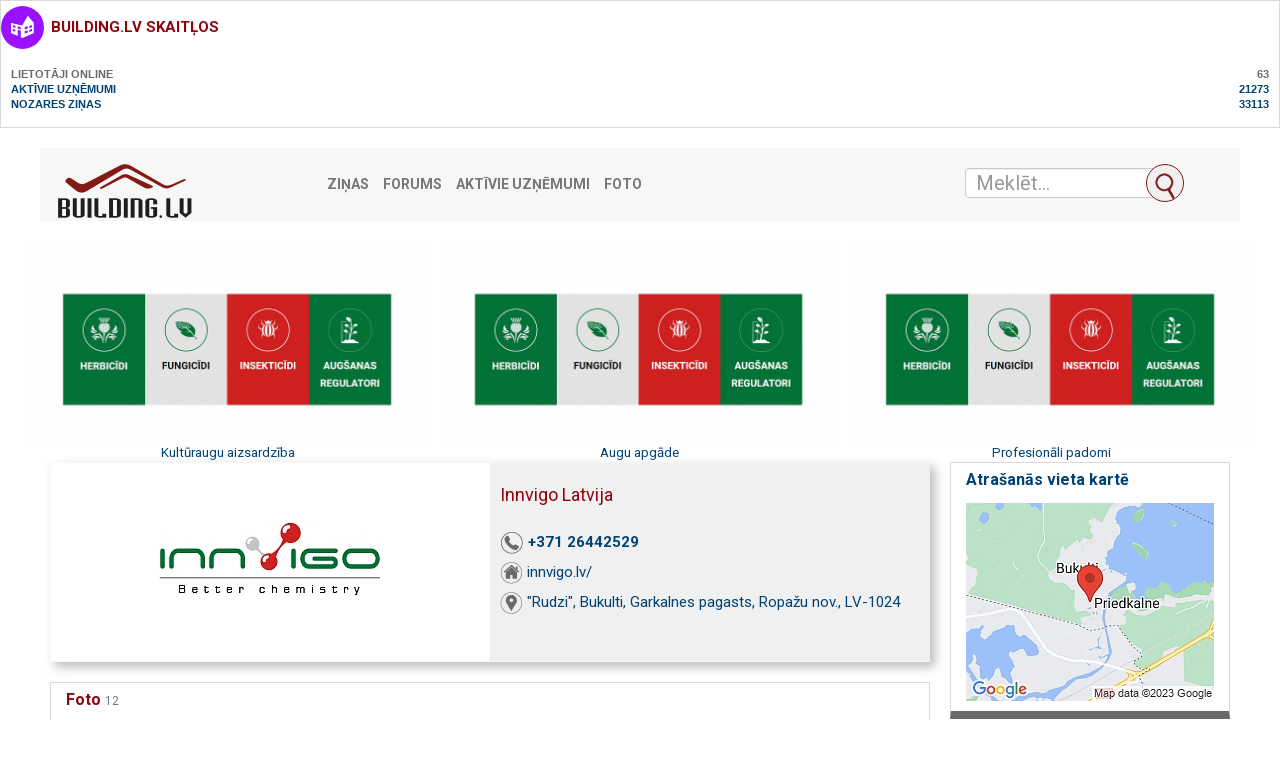

--- FILE ---
content_type: text/html; charset=UTF-8
request_url: https://building.lv/infolapa/innvigo-latvija
body_size: 15811
content:


			<section class="sBox grey simpleBlock break20" style="text-transform: uppercase;font-weight: bold;">
				<header><h3 class="i-1004"><a href="https://building.lv/ga-statistika/">building.lv skaitļos</a></h3></header>
				<div style="padding: 10px 10px;">
					<span style="color: #6a6a6a;">Lietotāji online<span style="float: right;">63</span></span><br>
					<a href="https://building.lv/latvijas_firmas/">Aktīvie uzņēmumi<span style="float: right;">21273</span></a><br>
					<a href="https://building.lv/zinas/">Nozares ziņas<span style="float: right;">33113</span></a><br>
					
				</div>
			</section>
			<!DOCTYPE html>
<html dir="ltr" lang="lv">
<head>
    <meta charset="UTF-8">
    <title>Innvigo Latvija, &quot;Rudzi&quot;, Bukulti, Garkalnes pagasts, Ropažu nov., LV-1024</title>
            <meta property="og:type" content="website" />
    <meta property="og:title" content="Innvigo Latvija, &quot;Rudzi&quot;, Bukulti, Garkalnes pagasts, Ropažu nov., LV-1024" />
    <meta property="og:description" content="Nodrošinām uzticamus, novatoriskus risinājumus kultūraugu aizsardzībai un augu apgādei ar barības vielām, piedāvājot profesionālu atbalstu un padomus, Reģistrācijas numurs: PL5571698060" />
    <meta name="description" content="Nodrošinām uzticamus, novatoriskus risinājumus kultūraugu aizsardzībai un augu apgādei ar barības vielām, piedāvājot profesionālu atbalstu un padomus, Reģistrācijas numurs: PL5571698060"/>
    <meta name="keywords" content="Herbicīdi, Fungicīdi, Insekticīdi, Sēklu apstrāde, Kultūraugu aizsardzība, Augu apgāde, Barības vielas, Lauksaimniecības ķīmija, Lauksaimniecības ķimikālijas, Innvigo, PL5571698060"/>
    <meta name="viewport" content="width=device-width, initial-scale=1, maximum-scale=1, user-scalable=no">
    <!--<meta name="controller" content="#TODO"/>-->

    
			<!-- Matomo -->
    	<script>
			
			var _paq = window._paq = window._paq || [];
			var _mtm = window._mtm = window._mtm || [];
			_mtm.push({"companyId":"364715","template":"infopage","setCookieSameSite":"None"});
			_mtm.push({'mtm.startTime': (new Date().getTime()), 'event': 'mtm.Start'});
			var d=document, g=d.createElement('script'), s=d.getElementsByTagName('script')[0];
			g.async=true; g.src='https://analytics.lt.lv/js/container_MX9R3izr.js'; s.parentNode.insertBefore(g,s);
    	</script>
			<!-- End Matomo -->
			    <script src="https://dat.zl.lv/js/cookieconsent/cookieconsent.js"></script>
    <script>
	window.CookieConsent.init({
		// How long to wait until bar or initial modal comes up.
		UITimeout: 1000,
		// Show 'bar' or 'modal' initial layout
		mode: 'bar',
		// Show the 'reject all cookies' button. It's false by default.
		showRejectAllButton: false,
		// Look and feel.
		theme: {
			barColor: '#2C7CBF',
			barTextColor: '#FFF',
			barMainButtonColor: '#FFF',
			barMainButtonTextColor: '#2C7CBF',
			modalMainButtonColor: '#4285F4',
			modalMainButtonTextColor: '#FFF',
			focusColor: 'rgb(853 238 52 / 75%)'
		},

		// You can declare a 'customCSS' property to partially customize the default CSS instead of customizing specific properties described on the 'theme' object. The value of this property should be a template string as in the example. Bear in mind that this style will be injected in the document body.
		customCSS: `
            #cconsent-bar, #cconsent-bar * { box-sizing:border-box; }
            #cconsent-bar .visually-hide, #cconsent-modal .visually-hide { position: absolute !important; overflow: hidden !important; clip-path: rect(1px 1px 1px 1px) !important; width: 1px !important; height: 1px !important; }
            #cconsent-bar { background-color: red; color: black; padding:15px; text-align:right; font-family:inherit; font-size:14px; line-height:18px; position:fixed; bottom:0; inset-inline:0; z-index:9998; transform: translateY(0); transition: transform .6s ease-in-out; transition-delay: .3s;}
            #cconsent-bar.ccb--hidden {transform: translateY(100%); display:block; visible:hidden;}
            `,

            // Optionally, you have the chance to fully override the CSS as per your requirements. This options gives you full freedom but you'll have to declare CSS for the UI elements. The resulted style will be injected in the document head.
            fullCSSOverride: `
            #cconsent-bar, #cconsent-bar * { box-sizing:border-box }
            #cconsent-bar .visually-hide, #cconsent-modal .visually-hide { position: absolute !important; overflow: hidden !important; clip-path: rect(1px 1px 1px 1px) !important; width: 1px !important; height: 1px !important; }
            #cconsent-bar { background-color: #2b7abb; color: #fff; padding:15px; text-align:right; font-family:inherit; font-size:14px; line-height:18px; position:fixed; bottom:0; inset-inline:0; z-index:9998; transform: translateY(0); transition: transform .6s ease-in-out; transition-delay: .3s;}
            #cconsent-bar.ccb--hidden {transform: translateY(100%); display:block; visible:hidden;}
            #cconsent-bar .ccb__wrapper { display:flex; flex-wrap:wrap; justify-content:space-between; max-width:1800px; margin:0 auto;}
            #cconsent-bar .ccb__left { align-self:center; text-align:left; margin: 15px 0;}
            #cconsent-bar .ccb__right { align-self:center; white-space: nowrap;}
            #cconsent-bar .ccb__right > div {display:inline-block; color:#FFF;}
            #cconsent-bar button { line-height:normal; font-size:14px; border:0; padding:10px 10px; color: #2b7abb;}
            #cconsent-bar button.consent-give { line-height:normal; font-size:14px; border:none; padding:10px 10px; color: #2b7abb; background-color: #fff;}
            #cconsent-bar button.consent-decline { line-height:normal; font-size:14px; border:none; padding:10px 10px; color: #fff; background-color: #2b7abb; margin-right: 10px; border: 1px solid #fff}
            #cconsent-bar button.ccb__edit { appearance:none; margin-right:15px; border:0; padding:0; text-decoration:underline; color: #fff; background:none; }
            #cconsent-bar a:hover, #cconsent-bar button:hover { cursor:pointer; }
            #cconsent-bar button:focus-visible {box-shadow: 0 0 0 2px rgb(40 168 52 / 75%);}
            #cconsent-modal, #cconsent-init-modal { display:none; font-size:14px; line-height:18px; color:#666; width: 100vw; height: 100vh; position:fixed; left:0; top:0; right:0; bottom:0; font-family:sans-serif; font-size:14px; background-color:rgba(0,0,0,0.6); z-index:9999; align-items:center; justify-content:center;}
            @media (max-width: 600px) { #cconsent-modal, #cconsent-init-modal { height: 100% } }
            #cconsent-modal button, #cconsent-init-modal button { border: 0 }
            #cconsent-modal strong, #cconsent-init-modal strong {color:#333; margin-top:0}
            #cconsent-modal.ccm--visible, #cconsent-init-modal.ccm--visible {display:flex}
            #cconsent-modal .ccm__content, #cconsent-init-modal .ccm__content { max-width:600px; max-height:600px; overflow-Y:auto; background-color:#EFEFEF; display:flex; flex-direction:column; justify-content:space-between; }
            @media (max-width: 600px) { #cconsent-modal .ccm__content, #cconsent-init-modal .ccm__content { max-width:100vw; height:100%; max-height:initial; }}
            #cconsent-modal .ccm__content > .ccm__content__heading, #cconsent-init-modal .ccm__content > .ccm__content__heading { border-bottom:1px solid #D8D8D8; padding:35px 35px 20px; background-color:#EFEFEF; position:relative; }
            #cconsent-modal .ccm__content > .ccm__content__heading strong, #cconsent-init-modal .ccm__content > .ccm__content__heading strong { font-size:21px; font-weight:600; color:#333; margin:0 }
            #cconsent-modal .ccm__content > .ccm__content__heading p, #cconsent-init-modal .ccm__content > .ccm__content__heading p { margin-top:1rem; margin-bottom:1rem; }
            #cconsent-modal .ccm__content > .ccm__content__heading .ccm__cheading__close, #cconsent-init-modal .ccm__content > .ccm__content__heading .ccm__cheading__close { appearance:none; padding:0; border:0; font-weight:600; color:#888; cursor:pointer; font-size:26px; position:absolute; right:15px; top:15px; width:26px; height:26px; background:none; text-align:center; }
            #cconsent-modal .ccm__content > .ccm__content__heading .ccm__cheading__close:focus-visible, #cconsent-init-modal .ccm__content > .ccm__content__heading .ccm__cheading__close:focus-visible { box-shadow: 0 0 0 0.25rem rgb(40 168 52 / 75%); }
            #cconsent-modal .ccm__content > .ccm__content__body { background-color:#FFF; }
            #cconsent-modal .ccm__content > .ccm__content__body .ccm__tabgroup { margin:0; border-bottom: 1px solid #D8D8D8; }
            #cconsent-modal .ccm__content > .ccm__content__body .ccm__tab-head {color:#333; font-weight:600; cursor:pointer; position:relative; padding:0; margin:0; transition: background-color .5s ease-out; }
            #cconsent-modal .ccm__content > .ccm__content__body .ccm__tab-head:hover { background-color:#F9F9F9 }
            #cconsent-modal .ccm__content > .ccm__content__body .ccm__tab-head__status { order: 1; position:absolute; left:35px; font-weight: 600; display:inline-block; margin-right: 20px; pointer-events: none; }
            #cconsent-modal .ccm__content > .ccm__content__body .ccm__tab-head__status.ccm__tab-head__status--checked { font-size:1em; color:#28a834; }
            #cconsent-modal .ccm__content > .ccm__content__body .ccm__tab-head__status.ccm__tab-head__status--unchecked { font-size:1.4em; color:#e56385; }
            #cconsent-modal .ccm__content > .ccm__content__body .ccm__tab-head__text { order: 2; pointer-events: none; }
            #cconsent-modal .ccm__content > .ccm__content__body .ccm__tabgroup .ccm__tab-head .ccm__tab-head__icon-wedge { transition: transform .3s ease-out; transform-origin: center; position:absolute;right:25px; top:50%; transform:rotate(0deg); transform:translateY(-50%); order: 3;}
            #cconsent-modal .ccm__content > .ccm__content__body .ccm__tabgroup .ccm__tab-head .ccm__tab-head__icon-wedge > svg { pointer-events: none; }
            #cconsent-modal .ccm__content > .ccm__content__body .ccm__tabgroup.ccm__tabgroup--open .ccm__tab-head .ccm__tab-head__icon-wedge { transform:translateY(-50%) rotate(-180deg) }
            #cconsent-modal .ccm__tab-trigger { appearance: none; background: none; display: flex; flex-direction: row; width: 100%; padding:17px 35px 17px 56px; color:#333; font-weight:600; }
            #cconsent-modal .ccm__tab-trigger:focus-visible {box-shadow: 0 0 0 2px rgb(40 168 52 / 75%);}
            #cconsent-modal .ccm__content > .ccm__content__body .ccm__tab-content {padding:0; margin:0}
            #cconsent-modal .ccm__content > .ccm__content__body .ccm__tabgroup .ccm__tab-content { overflow: hidden; display: none; transition: all .5s ease-out; }
            #cconsent-modal .ccm__content > .ccm__content__body .ccm__tabgroup .ccm__tab-content__inner { display: flex; flex-direction: row; padding:25px 35px; }
            #cconsent-modal .ccm__content > .ccm__content__body .ccm__tabgroup.ccm__tabgroup--open .ccm__tab-head { background-color:#f9f9f9 }
            #cconsent-modal .ccm__content > .ccm__content__body .ccm__tabgroup.ccm__tabgroup--open .ccm__tab-content { max-height: 900px; display: block; }
            #cconsent-modal .ccm__content > .ccm__content__body .ccm__tab-content .ccm__tab-content__choose {order:1;}
            @media (max-width: 600px) { #cconsent-modal .ccm__content > .ccm__content__body .ccm__tabgroup.ccm__tabgroup--open .ccm__tab-content {flex-direction:column} }
            @media (max-width: 600px) { #cconsent-modal .ccm__content > .ccm__content__body .ccm__tab-content .ccm__tab-content__choose { margin-bottom:20px; } }
            #cconsent-modal .ccm__content > .ccm__content__body .ccm__tab-content .ccm__tab-content__choose .ccm__switch-component {display:flex; margin-right:35px; align-items:center;}
            #cconsent-modal .ccm__content > .ccm__content__body .ccm__tab-content .ccm__tab-content__choose .ccm__switch__status {font-weight:600;}
            #cconsent-modal .ccm__content > .ccm__content__body .ccm__tab-content .ccm__tab-content__choose .ccm__switch-group {background:none; width:40px; height:20px; margin:0 10px; position:relative;}
            #cconsent-modal .ccm__content > .ccm__content__body .ccm__tab-content .ccm__tab-content__choose .ccm__switch__slider {position: absolute; cursor: pointer; top: 0; left: 0; right: 0; bottom: 0; background-color: #ccc; border-radius:10px; transition: .4s; pointer-events: none;}
            #cconsent-modal .ccm__content > .ccm__content__body .ccm__tab-content .ccm__tab-content__choose .ccm__switch__slider:before {position: absolute; content: ""; height: 12px; width: 12px; left: 4px; bottom: 4px; background-color: white; border-radius:50%; transition: .4s;}
            #cconsent-modal .ccm__content > .ccm__content__body .ccm__tab-content .ccm__tab-content__choose .ccm__switch-group[aria-checked="true"] .ccm__switch__slider {background-color: #28A834;}
            #cconsent-modal .ccm__content > .ccm__content__body .ccm__tab-content .ccm__tab-content__choose .ccm__switch-group:focus-visible {box-shadow: 0 0 0 2px rgb(40 168 52 / 75%);}
            #cconsent-modal .ccm__content > .ccm__content__body .ccm__tab-content .ccm__tab-content__choose .ccm__switch-group[aria-checked="true"] .ccm__switch__slider:before {-webkit-transform: translateX(20px); -ms-transform: translateX(20px); transform: translateX(20px);}
            #cconsent-modal .ccm__content > .ccm__content__body .ccm__tab-content .ccm__tab-content__desc {order:2;}
            #cconsent-modal .ccm__content > .ccm__content__body .ccm__tab-content strong {font-size:18px; margin-bottom:10px; line-height:1;}
            #cconsent-modal .ccm__content > .ccm__content__body .ccm__tab-content p {color:#444; margin-bottom:0}
            #cconsent-modal .ccm__content > .ccm__content__body .ccm__tab-content .ccm__list:not(:empty) {margin-top:30px;}
            #cconsent-modal .ccm__content > .ccm__content__body .ccm__tab-content .ccm__list .ccm__list__title {color:#333; font-weight:600;}
            #cconsent-modal .ccm__content > .ccm__content__body .ccm__tab-content .ccm__list ul { margin:15px 0; padding-left:15px }
            #cconsent-modal .ccm__footer, #cconsent-init-modal .ccm__footer { padding:35px; background-color:#EFEFEF; text-align:center; display: flex; align-items:center; justify-content:flex-end; }
            #cconsent-modal .ccm__footer button, #cconsent-init-modal .ccm__footer button { line-height:normal; font-size:14px; transition: background-color .5s ease-out; background-color: #1e6ef4; color: #fff; border:none; padding:13px; min-width:110px; border-radius: 2px; cursor:pointer; height: 100%; }
            #cconsent-modal .ccm__footer button:hover, #cconsent-init-modal .ccm__footer button:hover { background-color: #181616; }
            #cconsent-modal .ccm__footer button:focus-within, #cconsent-init-modal .ccm__footer button:focus-within { box-shadow: 0 0 0 0.25rem rgb(40 168 52 / 75%); }
            #cconsent-modal .ccm__footer button + button, #cconsent-init-modal .ccm__footer button + button { margin-left: 10px; }`,
		language: {
			// Current language.
			current: 'en',
			locale: {
				en: {
					barMainText: 'This website uses cookies to ensure you get the best experience on our website.',
					closeAriaLabel: 'close',
					barLinkSetting: 'Cookie Settings',
					barBtnAcceptAll: 'Accept all cookies',
					modalMainTitle: 'Cookie settings',
					// You can insert <a> tags within this prop to render links
					modalMainText: 'Cookies are small pieces of data sent from a website and stored on the user\'s computer by the user\'s web browser while the user is browsing. Your browser stores each message in a small file, called cookie. When you request another page from the server, your browser sends the cookie back to the server. Cookies were designed to be a reliable mechanism for websites to remember information or to record the user\'s browsing activity.',
					modalBtnSave: 'Save current settings',
					modalBtnAcceptAll: 'Accept all cookies and close',
					modalAffectedSolutions: 'Affected solutions:',
					learnMore: 'Learn More',
					on: 'On',
					off: 'Off',
					enabled: 'is enabled.',
					disabled: 'is disabled.',
					checked: 'checked',
					unchecked: 'unchecked',
				},
				lv: {
					barMainText: 'Lapa izmanto sīkfailus',
					closeAriaLabel: 'Aizvērt',
					barLinkSetting: 'Sīkfailu uzstādījumi',
					barBtnAcceptAll: 'Apstiprināt visus sīkfailus',
					modalMainTitle: 'Sīkfailu uzstādījumi',
					modalMainText: 'Sīkfaili ir nelieli datu gabali, kas tiek nosūtīti no vietnes un ko lietotāja tīmekļa pārlūkprogramma saglabā lietotāja datorā, kamēr lietotājs pārlūko. Jūsu pārlūkprogramma katru ziņojumu saglabā nelielā failā, ko sauc par sīkfailu. Kad pieprasāt citu lapu no servera, jūsu pārlūkprogramma nosūta sīkfailu atpakaļ serverim. Sīkfaili tika izstrādāti kā uzticams mehānisms, lai tīmekļa vietnes varētu atcerēties informāciju vai reģistrēt lietotāja pārlūkošanas darbības.',
					modalBtnSave: 'Saglabāt uzstādījumus',
					modalBtnAcceptAll: 'Apstiprināt visus sīkfailus un aizvērt',
					modalAffectedSolutions: 'Skartie risinājumi:',
					learnMore: 'Uzzināt vairāk',
					on: 'Iesl.',
					off: 'Izsl.',
					enabled: 'ir izslēgts.',
					disabled: 'ir ieslēgts.',
					checked: 'atzīmēts',
					unchecked: 'nav atzīmēts',
				}
			}
		},
		// List all the categories you want to display.
		categories: {
			// Unique name.
			// This probably will be the default category.
			necessary: {
				// The cookies here are necessary and category can't be turned off.
				// Wanted config value will be ignored.
				needed: true,
				// The cookies in this category will be let trough.
				// This probably should be false if category not necessary.
				wanted: true,
				// If checkbox is on or off at first run.
				checked: true,
				// Language settings for categories.
				language: {
					locale: {
						en: {
							name: 'Strictly Necessary Cookies',
							description: 'A strictly necessary cookie is a type of cookie that is used by the website to function properly, without which the site would not work. This type of cookie does not collect any personally identifiable information about you and does not track your browsing habits.',
						},
						lv: {
							name: 'Nepieciešamās sīkdatnes',
							description: 'Portāla funkcionalitātei nepieciešamās sīkdatnes. Neuzkrāj jūsu personīgo informāciju un interneta lietošanas paradumus.',
						}
					}
				}
			},
			setupad:
				{
					// Wanted config value will be ignored.
					needed: false,
					// The cookies in this category will be let trough.
					// This probably should be false if category not necessary.
					wanted: false,
					// If checkbox is on or off at first run.
					checked: true,
					// Language settings for categories.
					language: {
						locale: {
							en: {
								name: 'Setupad Cookies',
								description: 'Cookies providing Setupad banner network functionality.',
							},
							lv: {
								name: 'Setupad sīkdatnes',
								description: 'Sīkdatnes, kas nodrošina Setupad reklāmbaneru tīkla funkcionalitāti.',
							}
						}
					}

				},
			analytics:
				{
					// Wanted config value will be ignored.
					needed: false,
					// The cookies in this category will be let trough.
					// This probably should be false if category not necessary.
					wanted: false,
					// If checkbox is on or off at first run.
					checked: true,
					// Language settings for categories.
					language: {
						locale: {
							en: {
								name: 'Google Analytics & Facebook Cookies',
								description: 'Cookies and similar technologies used for analytics help collect data that allows services to understand how you interact with a particular service. These insights allow services to both improve content and build better features that enhance your experience. Some cookies and similar technologies help sites and apps understand how their visitors engage with their services. For example, Google Analytics uses a set of cookies to collect information on behalf of businesses which use the Google Analytics service and report site usage statistics to them without personally identifying individual visitors. ‘_ga’, the main cookie used by Google Analytics, enables the service to distinguish one visitor from another and lasts for 2 years. Any site that implements Google Analytics, including Google services, uses the "_ga" cookie. Each "_ga" cookie is unique to the specific property, so it cannot be used to track a given user or browser across unrelated websites. Google services also use "NID" and "_Secure-ENID" cookies on Google Search, and "VISITOR_INFO1_LIVE" and "__Secure-YEC" cookies on YouTube, for analytics. Google mobile apps may also use unique identifiers, such as the "Google Usage ID", for analytics. ',
							},
							lv: {
								name: 'Google Analytics & Facebook sīkdatnes',
								description: 'Google Analytics un Facebook sīkfaili tiek izmantoti lai statistiski analizētu lietotāju grupu uzvedību portālā, kas palīdz portālu optimizēt un veidot to labāku jums nākotnē. ',
							}
						}
					}

				}
		},
		// List actual services here.
		services: {
            setupad_script_tag: {
                category: 'setupad',
                type: 'script-tag',
                search: 'setupad',
                language: {
                    locale: {
                        en: {
                            name: 'Setupad'
                        },
                        lv: {
                            name: 'Setupad'
                        }
                    }
                }
            },
            facebook_script_tag: {
                category: 'analytics',
                type: 'script-tag',
                search: 'facebook',
                language: {
                    locale: {
                        en: {
                            name: 'Facebook'
                        },
                        lv: {
                            name: 'Facebook'
                        }
                    }
                }
            },
			// Unique name.
			analytics: {
				// Existing category Unique name.
				// This example shows how to block Google Analytics.
				category: 'analytics',
				// Type of blocking to apply here.
				// This depends on the type of script we are trying to block.
				// Can be: dynamic-script, script-tag, wrapped, localcookie.
				type: 'dynamic-script',
				// Only needed if "type: dynamic-script".
				// The filter will look for this keyword in inserted script tags
				//  and block if match found.
				search: 'analytics',
				// List of known cookie names or regular expressions matching
				//  cookie names placed by this service.
				// These will be removed from current domain and .domain.
				cookies: [
					{
						// Known cookie name.
						name: '_gid',
						// Expected cookie domain.
						domain: `.${window.location.hostname}`
					},
					{
						// Regex matching cookie name.
						name: /^_ga/,
						domain: `.${window.location.hostname}`
					}
				],
				language: {
					locale: {
						en: {
							name: 'Google Analytics'
						},
						hu: {
							name: 'Google Analytics'
						}
					}
				}
			}
		},
		//List consent properties according to Google Consent Mode v2, and their respecting controlling categories listed above.
		consentModeControls: {
			ad_storage: 'necessary',
			ad_user_data: 'necessary',
			ad_personalization: 'necessary',
			analytics_storage: 'necessary',
		},
		// whether consent mode updates will be handled by gtag or via custom GTM template. The value by default is null. Can have 'gtag' or 'gtm-template' values.
		consentModeHandler: 'gtm-template'
	});
</script>
    <link rel="shortcut icon" href="/favicon.ico" type="image/vnd.microsoft.icon"/>
    <link rel="shortcut icon" type="image/x-icon" href="/favicon.ico">

    <link href="/assets/plugins/jquery-ui/themes/base/jquery-ui.min.css" rel="stylesheet"/>
    <link href="/assets/plugins/lightslider/dist/css/lightslider.min.css" rel="stylesheet"/>

    <link href="/assets/plugins/magnific-popup/dist/magnific-popup.css" rel="stylesheet"/>
    <link href="/assets/plugins/flowplayer-6.0.5/skin/minimalist.css" rel="stylesheet"/>

    <link href="/assets/css/app.css?v=51767045334" rel="stylesheet"/>

    <link href="/font-awesome/css/font-awesome.min.css" rel="stylesheet" type="text/css" />

    <script src="/assets/plugins/jquery/dist/jquery.min.js" type="text/javascript"></script>
    <script src="/assets/plugins/lightslider/dist/js/lightslider.min.js" type="text/javascript"></script>
    <script src="/assets/plugins/jquery-ui/jquery-ui.min.js" type="text/javascript"></script>
    <script src="/assets/plugins/bootstrap-sass/assets/javascripts/bootstrap.min.js" type="text/javascript"></script>
    <script src="/assets/plugins/twig.js/twig.js" type="text/javascript"></script>
    <script src="/assets/js/tiwgExtensions.js" type="text/javascript"></script>

    <script src="/assets/js/screen.js" type="text/javascript"></script>

    <script type="text/javascript" src="//dat.building.lv/js/core.js?v=51767045334"></script>
    <script type="text/javascript" src="//dat.building.lv/js/functions2019.js?v=51767045334"></script>

    
					<!--
					<script src="https://cmp.setupcmp.com/cmp/cmp/cmp-stub.js" data-prop-id="6524"></script>
					<script src="https://cmp.setupcmp.com/cmp/cmp/cmp-v1.js" data-prop-stpd-cmp-id="6524" async></script>
					-->

					<script src="https://securepubads.g.doubleclick.net/tag/js/gpt.js" async type="text/plain" data-consent="setupad"></script>
					<script type="text/plain" data-consent="setupad">
					    window.googletag = window.googletag || {cmd: []};
					    googletag.cmd.push (function () {
					        if(window.innerWidth > 1000) {
					            googletag.defineSlot('/147246189,22868315866/building_lv_1000x100_sticky_anchorad_desktop', [[1000,100],[970,90],[728,90],[990,90],[970,50],[960,90],[950,90],[980,90]], 'building_lv_1000x100_sticky_anchorad_responsive').addService(googletag.pubads());
					            googletag.defineSlot('/147246189,22868315866/building_lv_300x250_right_side_desktop', [[300,250]], 'building_lv_300x250_right_side_responsive').addService(googletag.pubads());            
					        } else {
					            googletag.defineSlot('/147246189,22868315866/building_lv_320x100_sticky_anchorad_mobile', [[320,100],[320,50],[300,100],[300,50]], 'building_lv_1000x100_sticky_anchorad_responsive').addService(googletag.pubads());
					            googletag.defineSlot('/147246189,22868315866/building_lv_336x336_right_side_mobile', [[300,250],[336,336],[336,320],[320,320],[300,300],[336,280],[320,250],[320,336]], 'building_lv_300x250_right_side_responsive').addService(googletag.pubads());            
					        }
					        
					        googletag.pubads().enableSingleRequest();
					        googletag.pubads().disableInitialLoad();
					        googletag.enableServices();
					        googletag.pubads().collapseEmptyDivs();
					
					    });
					</script>
					<script async src="https://stpd.cloud/saas/4584" type="text/plain" data-consent="setupad"></script>

					
    <!-- Google tag (gtag.js) -->
    <script async src="https://www.googletagmanager.com/gtag/js?id=G-JETJC6T9ZG" type="text/plain" data-consent="analytics"></script>
    <script type="text/plain" data-consent="analytics">
			window.dataLayer = window.dataLayer || [];
			function gtag(){dataLayer.push(arguments);}
			gtag('js', new Date());
			gtag('config', 'G-JETJC6T9ZG');
    </script>

    <script type="text/javascript">
			abcScrap.trans.pushArray(null);
			var baseURL = "https://building.lv";
    </script>

    <script src="/assets/plugins/magnific-popup/dist/jquery.magnific-popup.min.js" type="text/javascript"></script>
    <script src="/assets/plugins/flowplayer-6.0.5/flowplayer.min.js" type="text/javascript"></script>

    
</head>	<body class="infopage">
		<div class="container-fluid">
			<nav class="row navbar navbar-default">
	<div class="container-fluid">
		<!-- Brand and toggle get grouped for better mobile display -->
		<div class="navbar-header">
			<button type="button" class="navbar-toggle collapsed" data-toggle="collapse" data-target="#bs-example-navbar-collapse-1" aria-expanded="false">
				<span class="sr-only">Toggle navigation</span>
				<span class="icon-bar"></span>
				<span class="icon-bar"></span>
				<span class="icon-bar"></span>
			</button>
			<a class="navbar-brand" href="/"><img src="/images/building-logo.png" class="pages-logo" alt="building.lv"/></a>
		</div>


		<!-- Collect the nav links, forms, and other content for toggling -->
		<div class="collapse navbar-collapse" id="bs-example-navbar-collapse-1">
			<ul class="nav navbar-nav">
				<li><a href="https://building.lv/zinas/" title="Ziņas">Ziņas</a></li>
<li><a href="https://building.lv/forums/" title="Forums">Forums</a></li>
<li><a href="https://building.lv/latvijas_firmas/" title="Aktīvie uzņēmumi">Aktīvie uzņēmumi</a></li>
<li><a href="https://building.lv/foto/" title="Foto">Foto</a></li>

			</ul>
		</div><!-- /.navbar-collapse -->
		<form class="navbar-form" role="search" action="/meklet_firmas" method="get">
	
	<div class="input-group">
		<input class="form-control ui-autocomplete-input" type="text" data-href="/ajax" name="s" id="QueryInput" value="" autocomplete="off" placeholder="Meklēt...">
		<span class="input-group-btn">
			<button class="btn btn-default" title="Meklēt" type="submit"></button>
		</span>

    </div>
</form>	</div><!-- /.container-fluid -->
</nav>
			<main class="row">
				
			<section class="row no-print lt-block">

				<div class="col-xs-12 col-sm-6 col-md-6 col-lg-4" style="padding-left: 0; padding-right: 10px;">
					<div class="overflow text-center">
						<a rel="sponsored" target="_blank" href="https://innvigo.lv/"><img data-type="ActualOffer" style="width: 100%;" src="https://img.building.lv/infopage/photos/i/n/innvigo-latvija_innovigo_800x400.jpg" alt="Kultūraugu aizsardzība"></a>
						<a rel="sponsored" target="_blank" data-type="ActualOffer" href="https://innvigo.lv/">Kultūraugu aizsardzība</a>
					</div>
				</div>

				<div class="col-xs-12 col-sm-6 col-md-6 col-lg-4 hidden-xs" style="padding-left: 5px; padding-right: 5px;">
					<div class="overflow text-center">
						<a rel="sponsored" target="_blank" href="https://innvigo.lv/"><img data-type="ActualOffer" style="width: 100%;" src="https://img.building.lv/infopage/photos/2/_/innvigo-latvija_2_innovigo_800x400.jpg" alt="Augu apgāde"></a>
						<a rel="sponsored" target="_blank" data-type="ActualOffer" href="https://innvigo.lv/">Augu apgāde</a>
					</div>
				</div>

				<div class="col-xs-12 col-sm-6 col-md-6 col-lg-4 hidden-xs hidden-sm hidden-md" style="padding-left: 10px; padding-right: 0;">
					<div class="overflow text-center">
						<a rel="sponsored" target="_blank" href="https://innvigo.lv/"><img data-type="ActualOffer" style="width: 100%;" src="https://img.building.lv/infopage/photos/3/_/innvigo-latvija_3_innovigo_800x400.jpg" alt="Profesionāli padomi"></a>
						<a rel="sponsored" target="_blank" data-type="ActualOffer" href="https://innvigo.lv/">Profesionāli padomi</a>
					</div>
				</div>

			</section>
							<div class="col-xs-12 col-sm-12 col-md-8 col-lg-9">
					<header class="row break20">
						<div class="col-xs-12 break20">
							
						<div class="sBox shadow headerBlock">
							<div class="sBoxContainer">
								<div class="row">
									<div class="col-sm-6 logotype">
										<img src="https://img.building.lv/infopage/logo/l/o/innvigo-latvija_logo_420x180.jpg" title="Innvigo Latvija" alt="Innvigo Latvija">
									</div>
									<div class="col-sm-6 info">
										<h1>Innvigo Latvija</h1>
										
										<ul>
											<li><a class="i-1" data-type="Tel" href="tel://+37126442529">+371 26442529</a></li>
											<li><a class="i-2 tridot" data-type="Www" target="_blank" href="https://innvigo.lv/">innvigo.lv/</a></li>
											<li><a rel="noindex, nofollow" data-type="Map" class="i-3" target="_blank" data-type="Www" href="https://uz-kartes.zl.lv/innvigo-latvija/">"Rudzi", Bukulti, Garkalnes pagasts, Ropažu nov., LV-1024</a></li>
											
										</ul>
									</div>
								</div>
							</div>
						</div>
												</div>
						<div class="col-xs-12">
							
<link rel="stylesheet" type="text/css" href="//dat.building.lv/js/slick/slick.css"/>
<link rel="stylesheet" type="text/css" href="//dat.building.lv/js/slick/slick-theme.css"/>
<script type="text/javascript" src="//dat.building.lv/js/slick/slick.min.js"></script>

<script>
    $(document).ready(function () {
        $('.addstat').on('click', function () {
            $.ajax($(this).attr("data-target"), {
                type: 'POST',
                data: 'addstat',
                dataType: 'jsonp',
                crossDomain: true,
                contentType: 'application/json; charset=utf-8',
                xhrFields: {
                    withCredentials: true
                },
                success: function () {
                    return false;
                }
            });
        });
    });
</script>

<style>
	.slick-prev
		{
		margin-left: 25px;
		z-index: 3;
		}

	.slick-next
		{
		margin-right: 35px;
		z-index: 3;
		}

	.slick-prev::before, .slick-next::before
		{
		color: #00579A;
		font-size: 20px;
		border-radius: 2px;
		height: 130px;
		border: 1px solid #dadada;
		display: block;
		padding: 2px;
		width: 30px;
		top: -55px;
		position: relative;
		background-color: white;
		opacity: 1;
		line-height: 120px;
		}

	.slick-prev::before
		{
		content: '⯇';
		}

	.slick-next::before
		{
		content: '⯈';
		}

	.slick-slide
		{
		margin: 0px 10px;
		}

	.slick-list
		{
		left: 40px;
		}

	.slick-slide img
		{
		width: 130px;
		height: 130px;
		margin-left: 10px;
		margin-right: 10px;
		}
</style>

<section class="sBox greyBottom">
	<div class="sBoxContainer">
	<header><h4>Foto <small>12</small></h4></header>
	<div class="togglingText" data-action="togglingText" data-toggletext-def-height="178" data-toggletext-min-height="178">
			<div class="slickimg" data-imagelist-gallery="1">
				<div><a class="addstat" title="Innvigo Latvija" href="https://img.building.lv/infopage/photos/0/1/innvigo-latvija_01_2000x1500.jpg" data-target="https://"><img data-type="Gallery" src="https://img.building.lv/infopage/photos/0/1/innvigo-latvija_01_120x120.jpg" alt="Innvigo Latvija" data-width="128" data-height="128"></a></div>
<div><a class="addstat" title="Innvigo Latvija" href="https://img.building.lv/infopage/photos/0/2/innvigo-latvija_02_2000x1500.jpg" data-target="https://"><img data-type="Gallery" src="https://img.building.lv/infopage/photos/0/2/innvigo-latvija_02_120x120.jpg" alt="Innvigo Latvija" data-width="128" data-height="128"></a></div>
<div><a class="addstat" title="ZORRO 300 SL" href="https://img.building.lv/infopage/photos/0/3/innvigo-latvija_03_2000x1500.jpg" data-target="https://"><img data-type="Gallery" src="https://img.building.lv/infopage/photos/0/3/innvigo-latvija_03_120x120.jpg" alt="ZORRO 300 SL" data-width="128" data-height="128"></a></div>
<div><a class="addstat" title="HERBOS 100 OD" href="https://img.building.lv/infopage/photos/0/4/innvigo-latvija_04_2000x1500.jpg" data-target="https://"><img data-type="Gallery" src="https://img.building.lv/infopage/photos/0/4/innvigo-latvija_04_120x120.jpg" alt="HERBOS 100 OD" data-width="128" data-height="128"></a></div>
<div><a class="addstat" title="YODO 100 OD" href="https://img.building.lv/infopage/photos/0/5/innvigo-latvija_05_2000x1500.jpg" data-target="https://"><img data-type="Gallery" src="https://img.building.lv/infopage/photos/0/5/innvigo-latvija_05_120x120.jpg" alt="YODO 100 OD" data-width="128" data-height="128"></a></div>
<div><a class="addstat" title="HERBISTAR 200 EC" href="https://img.building.lv/infopage/photos/0/6/innvigo-latvija_06_2000x1500.jpg" data-target="https://"><img data-type="Gallery" src="https://img.building.lv/infopage/photos/0/6/innvigo-latvija_06_120x120.jpg" alt="HERBISTAR 200 EC" data-width="128" data-height="128"></a></div>
<div><a class="addstat" title="MAJOR 300 SL" href="https://img.building.lv/infopage/photos/0/7/innvigo-latvija_07_2000x1500.jpg" data-target="https://"><img data-type="Gallery" src="https://img.building.lv/infopage/photos/0/7/innvigo-latvija_07_120x120.jpg" alt="MAJOR 300 SL" data-width="128" data-height="128"></a></div>
<div><a class="addstat" title="RASSEL 100 SC" href="https://img.building.lv/infopage/photos/0/8/innvigo-latvija_08_2000x1500.jpg" data-target="https://"><img data-type="Gallery" src="https://img.building.lv/infopage/photos/0/8/innvigo-latvija_08_120x120.jpg" alt="RASSEL 100 SC" data-width="128" data-height="128"></a></div>
<div><a class="addstat" title="NEXA 500 EC" href="https://img.building.lv/infopage/photos/0/9/innvigo-latvija_09_2000x1500.jpg" data-target="https://"><img data-type="Gallery" src="https://img.building.lv/infopage/photos/0/9/innvigo-latvija_09_120x120.jpg" alt="NEXA 500 EC" data-width="128" data-height="128"></a></div>
<div><a class="addstat" title="MEPIK 300 LS" href="https://img.building.lv/infopage/photos/1/0/innvigo-latvija_10_2000x1500.jpg" data-target="https://"><img data-type="Gallery" src="https://img.building.lv/infopage/photos/1/0/innvigo-latvija_10_120x120.jpg" alt="MEPIK 300 LS" data-width="128" data-height="128"></a></div>
<div><a class="addstat" title="DELMETROS 100 SC" href="https://img.building.lv/infopage/photos/1/1/innvigo-latvija_11_2000x1500.jpg" data-target="https://"><img data-type="Gallery" src="https://img.building.lv/infopage/photos/1/1/innvigo-latvija_11_120x120.jpg" alt="DELMETROS 100 SC" data-width="128" data-height="128"></a></div>
<div><a class="addstat" title="BOLID 200 SE" href="https://img.building.lv/infopage/photos/1/2/innvigo-latvija_12_2000x1500.jpg" data-target="https://"><img data-type="Gallery" src="https://img.building.lv/infopage/photos/1/2/innvigo-latvija_12_120x120.jpg" alt="BOLID 200 SE" data-width="128" data-height="128"></a></div>

			</div>
		</div>
	</div>
</section>


<script>
$(document).ready(function(){
	$('.slickimg').slick({
		slidesToShow: 6,
		slidesToScroll: 1,
		autoplay: false,
		autoplaySpeed: 2000,
		arrows: true,
		infinite: false,
	centerMode: false,
	responsive:
		[
			{
			breakpoint: 1200,
			settings:
				{
				slidesToShow: 4
				}
			},
			{
			breakpoint: 768,
			settings:
				{
				slidesToShow: 3
				}
			},
			{
			breakpoint: 480,
			settings:
				{
				slidesToShow: 2
				}
			},
			{
			breakpoint: 480,
			settings:
				{
				slidesToShow: 2
				}
			}
		]
	});
});
</script>
						</div>
					</header>
					<div class="row">
						<div class="col-xs-12 col-sm-6">
							
<section class="sBox greyBottom break20">
	<div class="sBoxContainer">
	<header><h4>Kontakti</h4></header>
		<ol class="simpleList">
			<li class="tridot"><label><strong>Mobilais tālrunis</strong></label> <span><a data-type="Tel" href="tel:+37126442529">+371 26442529</a></span></li>
<li class="tridot"><label><strong>Mobilais tālrunis</strong></label> <span><a data-type="Tel" href="tel:+48224682670">+48 224682670</a></span></li>
<li class="tridot"><label><strong>E-pasts</strong></label> <span><a data-type="Email" href="mailto:biuro@innvigo.com">biuro@innvigo.com</a></span></li>
<li class="tridot"><label><strong>Mājaslapa</strong></label> <span><a data-type="Www" target="_blank" href="https://innvigo.lv">https://innvigo.lv</a></span></li>
<li class="tridot"><label><strong>Facebook</strong></label> <span><a data-type="Facebook" target="_blank" href="https://www.facebook.com/profile.php?id=100076929177264"><span class="icon Facebook"></span> https://www.facebook.com/100076929177264</a></span></li>
<li class="tridot"><label><strong><a data-type="Goomyb" target="_blank" href="https://www.google.com/search?client=firefox-b-d&q=Innvigo+Latvija"><span class="icon GoogleMB"></span>Google Business Profile</a></strong></label> <span></span></li>

		</ol>
	</div>
</section>
														
<section class="sBox greyBottom break20">
	<div class="sBoxContainer">
		<header>
			<h4>Atsauksmes</h4>
		</header>
		<ul class="simpleList">
			
		</ul>


		<h4><span class="label label-default">Pievieno savu atsauksmi</span></h4>

		<div class="lt-content lt-contact-form">
			<div class="overflow">

				<form action="/ajax/index2.php" method="post" data-ajax="true">

				<style>
				@import url(//netdna.bootstrapcdn.com/font-awesome/3.2.1/css/font-awesome.css);

						/*fieldset, label { margin: 0; padding: 0; }*/
						/*body{ margin: 20px; }*/
						/*h1 { font-size: 1.5em; margin: 10px; }*/

						/****** Style Star Rating Widget *****/

						.rating {
							border: none;
							float: left;

							/*
							clear: both;
							height: 40px;
							line-height: 40px;
							*/
						}

						.rating > input { display: none; }
						.rating > label:before {
							margin: 5px;
							font-size: 1.25em;
							font-family: FontAwesome;
							display: inline-block;
							content: "\f005";
						}

						.rating > .half:before {
							content: "\f089";
							position: absolute;
						}

						.rating > label {
							color: #ddd;
						 float: right;
						}

						#rating_hidden {display: none;}

						/***** CSS Magic to Highlight Stars on Hover *****/

						.rating > input:checked ~ label, /* show gold star when clicked */
						.rating:not(:checked) > label:hover, /* hover current star */
						.rating:not(:checked) > label:hover ~ label { color: #FFD700;  } /* hover previous stars in list */

						.rating > input:checked + label:hover, /* hover current star when changing rating */
						.rating > input:checked ~ label:hover,
						.rating > label:hover ~ input:checked ~ label, /* lighten current selection */
						.rating > input:checked ~ label:hover ~ label {color: #FFED85;}

				</style>

					<input name="action" type="hidden" value="/infopage/reviewForm" />
					<input name="slug" type="hidden" value="innvigo-latvija" />

					<div class="form-group ip_rform">
						<strong class="control-label"></strong>
					</div>

					<div class="form-group ip_rform">
						<label for="star5">Novērtē</label>
						<div class="clearfix"></div>
						<fieldset class="rating">
							<input type="radio" id="star5" name="rating" value="10" /><label class = "full" for="star5" title="5 stars"></label>
							<input type="radio" id="star4half" name="rating" value="9" /><label class="half" for="star4half" title="4.5 stars"></label>
							<input type="radio" id="star4" name="rating" value="8" /><label class = "full" for="star4" title="4 stars"></label>
							<input type="radio" id="star3half" name="rating" value="7" /><label class="half" for="star3half" title="3.5 stars"></label>
							<input type="radio" id="star3" name="rating" value="6" /><label class = "full" for="star3" title="3 stars"></label>
							<input type="radio" id="star2half" name="rating" value="5" /><label class="half" for="star2half" title="2.5 stars"></label>
							<input type="radio" id="star2" name="rating" value="4" /><label class = "full" for="star2" title="2 stars"></label>
							<input type="radio" id="star1half" name="rating" value="3" /><label class="half" for="star1half" title="1.5 stars"></label>
							<input type="radio" id="star1" name="rating" value="2" /><label class = "full" for="star1" title="1 star"></label>
							<input type="radio" id="starhalf" name="rating" value="1" /><label class="half" for="starhalf" title="0.5 stars"></label>
						</fieldset>
					</div>

					<script>
						$("[type=radio]").click(function() {$("#rating_hidden").show("fast");});
					</script>

					<div class="clearfix"></div>

					<div id="rating_hidden">
						<div class="form-group ip_rform">
							<strong class="control-label"></strong>
						</div>

						<div class="form-group ip_rform">
							<label for="ipage_name">Tavs vārds</label>
							<input type="text" name="ipage[name]" id="ipage_name" class="form-control" placeholder="piem. Jānis Bērziņš" required>
						</div>

						<div class="form-group ip_rform">
							<label for="ipage_email">Tavs e-pasts</label>
							<input type="email" name="ipage[email]" class="form-control" id="ipage_email" placeholder="piem. janisberzins@yourcompany.com" required>
							<input type="text" name="ipage[phone]" class="form-control hidden" id="ipage_phone" placeholder="f.e. +371 97770777">
						</div>

						<div class="form-group ip_rform">
							<label for="ipage_message">Atsausmes teksts</label>
							<textarea maxlength="1000" and minlength="10" name="ipage[message]" class="form-control" id="ipage_message" placeholder="Raksti ziņu šeit..."></textarea>
						</div>
						<div class="g-recaptcha" data-sitekey="6LfhO0IUAAAAAJ9Z4yH3pc0KNVekTpGN5zk0u6DA" style="padding-bottom: 5px;"></div>
						<button type="submit" class="btn btn-default" name="ipage[submit]">Sūtīt</button>

					</div>
				</form>
			</div>
		</div>
	</div>
</section>
																					
<section class="sBox greyBottom break20">
	<div class="sBoxContainer">
		<header><h4>Juridiskie dati</h4></header>
		<ol class="simpleList">
			<li><label>Reģistrācijas numurs</label> <span>PL5571698060</span></li>
		</ol>
	</div>
</section>
																																																</div>
						<div class="col-xs-12 col-sm-6">
							<!--|INFOPAGE3_DESCRIPTION>-->
							
<section class="sBox shadow break20">
	<div class="sBoxContainer">
		<header>
			<h4>INNVIGO:</h4>
		</header>
		<div class="content togglingText" data-action="togglingText" data-toggletext-def-height="128" data-toggletext-min-height="128">
			<div class="overflow">
                <p>INNVIGO ir poļu uzņēmums, kas darbojas pasaules vissvarīgākajos lauksaimniecības tirgos. Esam viens no pieciem vadošajiem augsto tehnoloģiju lauksaimniecības ķīmijas piegādātājiem visos tirgus, kuros darbojamies. Izstrādājam novatoriskus lauksaimniecības risinājumus, it īpaši atbalstot zinātniskās pētniecības un izglītības nozari.</p><br>
			</div>
			<a href="#" data-toggletext-text="Mazāk" class="hidden-print">Vairāk</a>
		</div>
	</div>
</section>

							
<section class="sBox shadow break20">
	<div class="sBoxContainer">
		<header>
			<h4>INNVIGO vērtības:</h4>
		</header>
		<div class="content togglingText" data-action="togglingText" data-toggletext-def-height="128" data-toggletext-min-height="128">
			<div class="overflow">
                <ul>
<li>Mums ir svarīga mūsu biznesa partneru attīstība, cienām viņu laiku un kapitālu</li>
<li>Ņemam vērā klientu vajadzības &mdash; uzmanīgi ieklausāmies viņos un iesakām vislabākos risinājumus</li>
<li>Pievēršam uzmanību taustāmu rezultātu sasniegšanu saskaņā ar uzņēmējdarbības ētiku un cieņu vienam pret otru</li>
<li>Pastāvīgi meklējam jaunus, labākus un efektīvākus risinājumus</li>
<li>Apvienojam radošumu, ātrumu un efektivitāti ar vislabākajiem standartiem un vadības kultūru</li>
</ul><br>
			</div>
			<a href="#" data-toggletext-text="Mazāk" class="hidden-print">Vairāk</a>
		</div>
	</div>
</section>

							
<section class="sBox shadow break20">
	<div class="sBoxContainer">
		<header>
			<h4>INNVIGO komanda</h4>
		</header>
		<div class="content togglingText" data-action="togglingText" data-toggletext-def-height="128" data-toggletext-min-height="128">
			<div class="overflow">
                <p>Esam entuziastu komanda, kas pieliek visas pūles, lai nodrošinātu saviem klientiem vislabāko apkalpošanu un veicinātu dinamisku mūsu uzņēmuma attīstību.<br>Ikdienas saskarsme, savstarpēja uzklausīšana, ideju, zināšanu un pieredzes apmaiņa ir mūsu darbības pamatā.<br>Katram no mums ir unikālas zināšanas un profesionālā pieredze. Kopā veidojam stabilu pamatu turpmākai dinamiskai izaugsmei.</p><br>
			</div>
			<a href="#" data-toggletext-text="Mazāk" class="hidden-print">Vairāk</a>
		</div>
	</div>
</section>

							
<section class="sBox shadow break20">
	<div class="sBoxContainer">
		<header>
			<h4>Atslēgvārdi</h4>
		</header>
		<div class="content togglingText" data-action="togglingText" data-toggletext-def-height="128" data-toggletext-min-height="128">
			<div class="overflow">
				<span><p>Herbicīdi, Fungicīdi, Insekticīdi, Sēklu apstrāde, Kultūraugu aizsardzība, Augu apgāde, Barības vielas, Lauksaimniecības ķīmija, Lauksaimniecības ķimikālijas, Innvigo ltd, Innvigo, lauksaimniecības risinājumi, ražas pieaugums, novatoriska pieeja, ķimikāliju izstrādātājs<br>augstas kvalitātes produkti, nenodarot kaitējumu apkārtējai videi, augu barības vielas, kaitēkļu ierobežošana, Augu augšanas regulators, Pieskares iedarbība<br><br></p></span>

			</div>
			<a href="#" data-toggletext-text="Mazāk" class="hidden-print">Vairāk</a>
		</div>
	</div>
</section>
							
<section class="sBox shadow break20">
	<div class="sBoxContainer">
		<header>
			<h4>Nozares</h4>
		</header>
		<ul class="simpleList">
			<li><a href="https://building.lv/meklet_firmas/Apzaļumošana+teritorijas+labiekārtošana">Apzaļumošana, teritorijas labiekārtošana</a></li>

		</ul>
	</div>
</section>
							
<section class="sBox shadow break20">
	<div class="sBoxContainer">
		<header>
			<h4>Saistītie resursi</h4>
		</header>
		<ul class="simpleList">
			<li><a href="https://infolapa.zl.lv/innvigo-latvija/" target="_blank" rel="nofollow"><img src="../../images/logos/zl-logo.gif" width="21" height="18" style="vertical-align: middle;"> Informācija ZL datubāzē</a></li>
<li><a href="https://sigulda.pilseta24.lv/katalogs/info/innvigo-latvija" target="_blank" rel="nofollow"><img src="../../images/logos/p24-logo.gif" width="21" height="18" style="vertical-align: middle;"> Informācija Pilseta24 portālu tīklā</a></li>
<li><a href="https://abc.lv/infolapa/innvigo-latvija" target="_blank" rel="nofollow"><img src="../../images/logos/abc-logo.gif" width="21" height="18" style="vertical-align: middle;"> Informācija būvniecības, arhitektūras un interjera portālā abc.lv</a></li>
<li><a href="https://visaigimenei.lv/infolapa/innvigo-latvija" target="_blank" rel="nofollow"><img src="../../images/logos/visaigimenei-logo.gif" width="21" height="18" style="vertical-align: middle;"> Informācija portālā visaigimenei.lv</a></li>

		</ul>
	</div>
</section>
														<!--|INFOPAGE3_ARTICLES-->
						</div>
					</div>
				</div>
				<div class="col-xs-12 col-sm-12 col-md-4 col-lg-3 rightSide">
					
<section class="sBox strongGreyBottom break20">
    <div class="sBoxContainer">
        <header>
            <h4><a rel="noindex, nofollow" data-type="Map" target="_blank" href="https://uz-kartes.zl.lv/innvigo-latvija/">Atrašanās vieta kartē</a></h4>
        </header>
        <div class="mapBox">
            <a rel="noindex, nofollow" target="_blank" href="https://uz-kartes.zl.lv/innvigo-latvija/"><img data-type="Map" src="https://img.building.lv/infopage/map_js_tmp_test/b/u/innvigo-latvija_bu_innvigo-latvija_24_2630419685_57_0145056793_248x198.jpg" alt=""/></a>
        </div>
    </div>
</section>

															<section class="sBox strongGreyBottom break20">
	<div class="sBoxContainer">
	<header><h4><span>Mājas lapa internetā</span></h4></header>
		<div class="content">
			<div>
				<a title="https://innvigo.lv/" target="_blank" href="https://innvigo.lv/">
                    <img data-type="Www" src="https://img.building.lv/infopage/wwwsnapshots/f/_/innvigo-latvija_f_364715_l128e5adbca1a6ba6bc428cea415ffab_320x240.jpg">
				</a>
			</div>
		</div>
	</div>
</section>									</div>
			</main>
			<footer class="row">
    <div class="col-lg-12">
        <div class="row">
            <div class="col-6 col-md-4">
                <nav id="show0">
                    <ul>
                        <li>
                            <a href="#" onclick="document.getElementById('show1').style.display = 'block'; document.getElementById('show2').style.display = 'block'; document.getElementById('show0').style.display = 'none'; return false;">Building.lv kontakti</a>
                        </li>
                    </ul>
                </nav>
                <span id="show1" style="display: none;"><u>Redakcija:</u><br><a href="mailto:building@heise.lv">building@heise.lv</a></span>
            </div>
            <div class="col-6 col-md-4">
                <span id="show2" style="display: none;"><u>Klientu serviss:</u><br><a href="mailto:serviss@heise.lv">serviss@heise.lv</a><br>tel. +371 67770711</span>
            </div>
            <div class="col-6 col-md-4">
                <nav>
                    <ul>
                        <li class=""><a href="https://building.lv/sīkdatņu-noteikumi/" rel="nofollow">Sīkdatņu izmantošanas noteikumi</a></li>
                        <li class=""><a href="https://www.heise.lv/privatuma-politika" target="_blank" rel="nofollow">Privātuma politika</a></li>
                    </ul>
                </nav>
            </div>
        </div>
        <p class="copyright">BUILDING.LV &copy; 2026 SIA "heise marketing".<br>Šīs datu bāzes, tās daļas vai datu bāzē iekļautās informācijas, vai informācijas daļas pavairošana vai izplatīšana jebkādā formā stingri aizliegta. Tāpat arī ir aizliegta lejupielāde automātiskā režīmā.<br>Portāla www.building.lv masu informācijas līdzekļa reģistrācijas numurs: 000740434. Galvenā redaktore: Ingūna Pempere.</p>
    </div>
</footer>

<!--
<script type="text/javascript" id="cookieinfo"
        src="//dat.building.lv/js/cookieinfo.min.js"
        data-message="Informējam, ka šajā tīmekļa vietnē tiek izmantotas sīkdatnes.<br>Turpinot lietot šo vietni, Jūs piekrītat, ka mēs uzkrāsim un izmantosim sīkdatnes Jūsu ierīcē. Savu piekrišanu Jūs jebkurā laikā varat atsaukt, nodzēšot saglabātās sīkdatnes."
        data-position="bottom"
        data-font-size="14px"
        data-font-family="'Roboto', arial, verdana, sans-serif"
        data-divlinkbg="#FFFFFF"
        data-linkmsg="Sīkāk šeit."
        data-moreinfo="/sīkdatņu-noteikumi/"
        data-bg="#8E040C"
        data-fg="#FFFFFF"
        data-link="#FFFFFF"
        data-cookie="buldinglv"
        data-text-align="center"
        data-close-text="Piekrītu">
</script>
-->


		</div>
			</body>
</html>